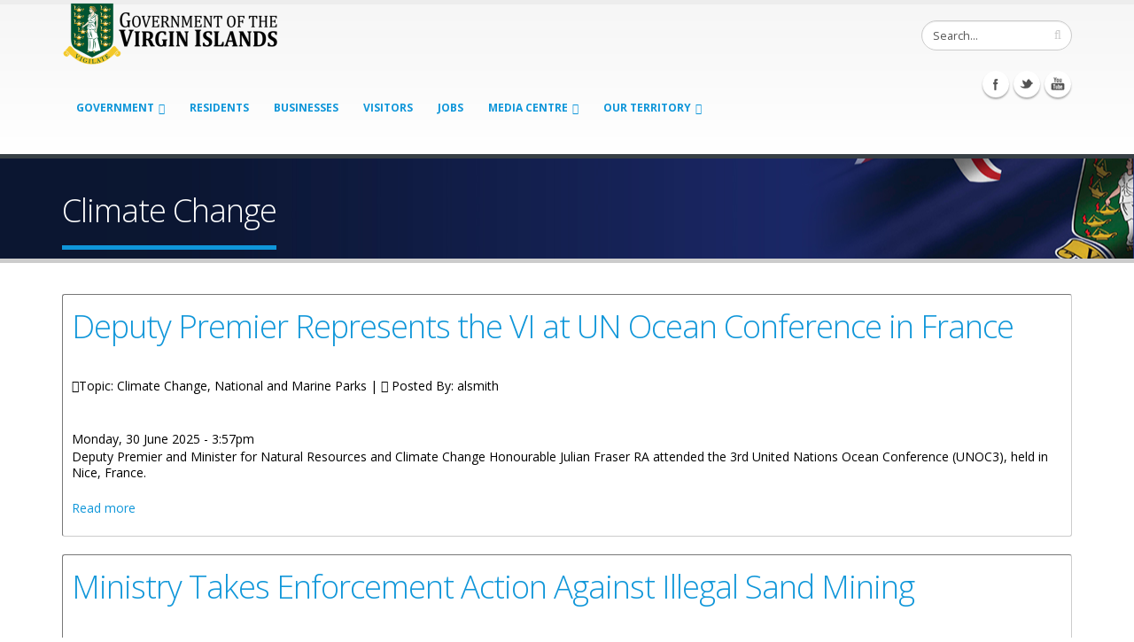

--- FILE ---
content_type: text/html; charset=utf-8
request_url: https://www.bvi.gov.vg/tags/climate-change
body_size: 62738
content:
<!DOCTYPE html>
<!--[if lt IE 7]> <html class="ie ie6" lang="en" dir="ltr"> <![endif]-->
<!--[if IE 7]>    <html class="ie ie7" lang="en" dir="ltr"> <![endif]-->
<!--[if IE 8]>    <html class="ie ie8" lang="en" dir="ltr"> <![endif]-->
<!--[if gt IE 8]> <!--> <html class="" lang="en" dir="ltr"> <!--<![endif]-->
<head>
<meta http-equiv="Content-Type" content="text/html; charset=utf-8" />
<link rel="alternate" type="application/rss+xml" title="RSS - Climate Change" href="https://bvi.gov.vg/taxonomy/term/347/feed" />
<meta about="/tags/climate-change" typeof="skos:Concept" property="rdfs:label skos:prefLabel" content="Climate Change" />
<link rel="shortcut icon" href="https://bvi.gov.vg/sites/default/files/favicon_1.ico" type="image/vnd.microsoft.icon" />
<meta name="viewport" content="width=device-width, initial-scale=1, maximum-scale=1" />
<title>Climate Change | Government of the Virgin Islands</title>
<!-- Call bootstrap.css before $scripts to resolve @import conflict with respond.js -->
<link rel="stylesheet" href="/sites/all/themes/Porto/vendor/bootstrap/css/bootstrap.css">
<style type="text/css" media="all">
@import url("https://bvi.gov.vg/modules/system/system.base.css?sgh21d");
@import url("https://bvi.gov.vg/modules/system/system.menus.css?sgh21d");
@import url("https://bvi.gov.vg/modules/system/system.messages.css?sgh21d");
@import url("https://bvi.gov.vg/modules/system/system.theme.css?sgh21d");
</style>
<style type="text/css" media="all">
@import url("https://bvi.gov.vg/sites/all/modules/jquery_update/replace/ui/themes/base/minified/jquery.ui.core.min.css?sgh21d");
@import url("https://bvi.gov.vg/sites/all/modules/jquery_update/replace/ui/themes/base/minified/jquery.ui.theme.min.css?sgh21d");
@import url("https://bvi.gov.vg/sites/all/modules/jquery_update/replace/ui/themes/base/minified/jquery.ui.button.min.css?sgh21d");
@import url("https://bvi.gov.vg/sites/all/modules/jquery_update/replace/ui/themes/base/minified/jquery.ui.resizable.min.css?sgh21d");
@import url("https://bvi.gov.vg/sites/all/modules/jquery_update/replace/ui/themes/base/minified/jquery.ui.dialog.min.css?sgh21d");
</style>
<style type="text/css" media="all">
@import url("https://bvi.gov.vg/sites/all/modules/calendar/css/calendar_multiday.css?sgh21d");
@import url("https://bvi.gov.vg/sites/all/modules/ckeditor_tabber-7.x-1.4/ckeditor_tabber/ckeditor_tabber.css?sgh21d");
@import url("https://bvi.gov.vg/modules/comment/comment.css?sgh21d");
@import url("https://bvi.gov.vg/sites/all/modules/date/date_api/date.css?sgh21d");
@import url("https://bvi.gov.vg/sites/all/modules/date/date_popup/themes/datepicker.1.7.css?sgh21d");
@import url("https://bvi.gov.vg/sites/all/modules/fences/field.css?sgh21d");
@import url("https://bvi.gov.vg/modules/node/node.css?sgh21d");
@import url("https://bvi.gov.vg/modules/search/search.css?sgh21d");
@import url("https://bvi.gov.vg/modules/user/user.css?sgh21d");
@import url("https://bvi.gov.vg/sites/all/modules/views_slideshow_xtra/views_slideshow_xtra_overlay/css/views_slideshow_xtra_overlay.css?sgh21d");
@import url("https://bvi.gov.vg/sites/all/modules/workflow/workflow_admin_ui/workflow_admin_ui.css?sgh21d");
@import url("https://bvi.gov.vg/sites/all/modules/youtube/css/youtube.css?sgh21d");
@import url("https://bvi.gov.vg/modules/forum/forum.css?sgh21d");
@import url("https://bvi.gov.vg/sites/all/modules/views/css/views.css?sgh21d");
@import url("https://bvi.gov.vg/sites/all/modules/flickr/flickr.css?sgh21d");
@import url("https://bvi.gov.vg/sites/all/modules/flickr/flickr_cc_icons_on_hover.css?sgh21d");
@import url("https://bvi.gov.vg/sites/all/modules/flickr/flickr_cc_icons.css?sgh21d");
@import url("https://bvi.gov.vg/sites/all/modules/flickr/style/css/flickrstyle.css?sgh21d");
@import url("https://bvi.gov.vg/sites/all/modules/flickr/style/css/flickrstyle_rounded.css?sgh21d");
@import url("https://bvi.gov.vg/sites/all/modules/flickr/style/css/flickrstyle_shadow.css?sgh21d");
@import url("https://bvi.gov.vg/sites/all/modules/flickr/style/css/flickrstyle_border.css?sgh21d");
@import url("https://bvi.gov.vg/sites/all/modules/flickr/style/css/flickrstyle_caption_shadow.css?sgh21d");
@import url("https://bvi.gov.vg/sites/all/modules/flickr/style/css/flickrstyle_nostyle.css?sgh21d");
@import url("https://bvi.gov.vg/sites/all/modules/flickr/style/css/flickrstyle_enlarge.css?sgh21d");
@import url("https://bvi.gov.vg/sites/all/modules/ckeditor/css/ckeditor.css?sgh21d");
</style>
<style type="text/css" media="all">
@import url("https://bvi.gov.vg/sites/all/modules/colorbox/styles/default/colorbox_style.css?sgh21d");
@import url("https://bvi.gov.vg/sites/all/modules/ctools/css/ctools.css?sgh21d");
@import url("https://bvi.gov.vg/sites/all/modules/event_calendar/event_popup/css/event_popup.css?sgh21d");
@import url("https://bvi.gov.vg/sites/all/libraries/jreject/css/jquery.reject.css?sgh21d");
@import url("https://bvi.gov.vg/sites/all/modules/lightbox2/css/lightbox.css?sgh21d");
@import url("https://bvi.gov.vg/sites/all/modules/panels/css/panels.css?sgh21d");
@import url("https://bvi.gov.vg/sites/all/modules/views_slideshow_xtra/views_slideshow_xtra.css?sgh21d");
@import url("https://bvi.gov.vg/modules/taxonomy/taxonomy.css?sgh21d");
@import url("https://bvi.gov.vg/sites/all/modules/hide_submit/css/hide_submit.css?sgh21d");
</style>
<style type="text/css" media="all">
@import url("https://bvi.gov.vg/sites/all/themes/Porto/vendor/owl-carousel/owl.carousel.css?sgh21d");
@import url("https://bvi.gov.vg/sites/all/themes/Porto/vendor/font-awesome/css/font-awesome.css?sgh21d");
@import url("https://bvi.gov.vg/sites/all/themes/Porto/vendor/owl-carousel/owl.theme.css?sgh21d");
@import url("https://bvi.gov.vg/sites/all/themes/Porto/vendor/prettyPhoto/css/prettyPhoto.css?sgh21d");
@import url("https://bvi.gov.vg/sites/all/themes/Porto/vendor/circle-flip-slideshow/css/component.css?sgh21d");
@import url("https://bvi.gov.vg/sites/all/themes/Porto/vendor/magnific-popup/magnific-popup.css?sgh21d");
@import url("https://bvi.gov.vg/sites/all/themes/Porto/vendor/mediaelement/mediaelementplayer.css?sgh21d");
@import url("https://bvi.gov.vg/sites/all/themes/Porto/vendor/isotope/jquery.isotope.css?sgh21d");
@import url("https://bvi.gov.vg/sites/all/themes/Porto/css/theme.css?sgh21d");
@import url("https://bvi.gov.vg/sites/all/themes/Porto/css/theme-elements.css?sgh21d");
@import url("https://bvi.gov.vg/sites/all/themes/Porto/css/theme-animate.css?sgh21d");
@import url("https://bvi.gov.vg/sites/all/themes/Porto/css/theme-blog.css?sgh21d");
@import url("https://bvi.gov.vg/sites/all/themes/Porto/css/theme-responsive.css?sgh21d");
@import url("https://bvi.gov.vg/sites/all/themes/Porto/css/drupal-styles.css?sgh21d");
@import url("https://bvi.gov.vg/sites/all/themes/Porto_sub/css/custom.css?sgh21d");
</style>
<link type="text/css" rel="stylesheet" href="https://bvi.gov.vg/sites/default/files/less/tYftPQ9TjFXOf3z9_7i2Up9HYhbF1GocjRFcoM0_2BY/sites/all/themes/Porto/css/less/skin.4CGowJmY3-WfTeRHbgX2iu0nMJXJz0kWpmm0_TjbLPQ.css?sgh21d" media="all" />
<script type="text/javascript" src="https://bvi.gov.vg/sites/default/files/js/js_TPRZmUmeC1mz3SQ7t4xnN3gdUVEXqJt0x0Q63NzH9Qs.js"></script>
<script type="text/javascript" src="https://bvi.gov.vg/sites/default/files/js/js_9k9l6haqJ3dZ6codRtL8eMyNhiLgYLyVEkAGirRC8ZQ.js"></script>
<script type="text/javascript" src="https://bvi.gov.vg/sites/default/files/js/js_lkEZztIjNAvj439Sqtb_Vge6GYOtGnRGGgO_mSVSgmQ.js"></script>
<script type="text/javascript" src="https://bvi.gov.vg/sites/default/files/js/js_JjWIEoLxBiQ3TJGR2svU34ODqBx8874AWmTEkJjQg3k.js"></script>
<script type="text/javascript">
<!--//--><![CDATA[//><!--
jQuery(document).ready(function($) { 
    $.expr[':'].regex = function(elem, index, match) {
            var matchParams = match[3].split(','),
            validLabels = /^(data|css):/,
            attr = {
                method: matchParams[0].match(validLabels) ? 
                matchParams[0].split(':')[0] : 'attr',
                property: matchParams.shift().replace(validLabels,'')
            },
            regexFlags = 'ig',
            regex = new RegExp(matchParams.join('').replace(/^\s+|\s+$/g,''), regexFlags);
            return regex.test(jQuery(elem)[attr.method](attr.property));
        }
    });
//--><!]]>
</script>
<script type="text/javascript" src="https://bvi.gov.vg/sites/default/files/js/js_tyia-mG7hUTQrKWBHWTQXBmdRRbbjTqFtDX7XGjVDwQ.js"></script>
<script type="text/javascript">
<!--//--><![CDATA[//><!--
    (function($) {
      Drupal.behaviors.jReject = {
        attach: function (context, settings) {
          $.reject({
          display: ["firefox", "safari", "opera", "chrome"],
            reject: {  
                msie5: true, msie6: true, msie7: true, firefox2: true, firefox3: true, firefox4: true, firefox5: true, firefox6: true, firefox7: true, safari1: true, safari2: true, safari3: true, opera1: true, opera2: true, opera3: true, opera4: true, opera5: true
            },
            imagePath: '/sites/all/libraries/jreject/images/',
            enable: true, header: "Did you know that your Internet Browser is out of date?", paragraph1: "Your browser is out of date, and may not be compatible with our website. A list of the most popular web browsers can be found below.", paragraph2: "Just click on the icons to get to the download page:", closeMessage: "By closing this window you acknowledge that your experience on this website may be degraded.", closeLink: "Close This Window", closeURL: "#", close: true, closeESC: true, closeCookie: false, overlayBgColor: "#000", overlayOpacity: 0.8, fadeInTime: "fast", fadeOutTime: "fast"
          }); 
          return false;  
        }
      }
    })(jQuery);
//--><!]]>
</script>
<script type="text/javascript" src="https://bvi.gov.vg/sites/default/files/js/js_PW30LIYxP5kMUECQVbvA3mgs9Kb5BxYd0dLmyfIdI64.js"></script>
<script type="text/javascript">
<!--//--><![CDATA[//><!--
(function(i,s,o,g,r,a,m){i["GoogleAnalyticsObject"]=r;i[r]=i[r]||function(){(i[r].q=i[r].q||[]).push(arguments)},i[r].l=1*new Date();a=s.createElement(o),m=s.getElementsByTagName(o)[0];a.async=1;a.src=g;m.parentNode.insertBefore(a,m)})(window,document,"script","https://www.google-analytics.com/analytics.js","ga");ga("create", "UA-45108635-1", {"cookieDomain":"auto"});ga("set", "anonymizeIp", true);ga("send", "pageview");
//--><!]]>
</script>
<script type="text/javascript" src="https://bvi.gov.vg/sites/default/files/js/js_0GcdFqxNcN7yrbYyTOC-EeZUXIAfC0gAf1trD3o9ghY.js"></script>
<script type="text/javascript" src="https://bvi.gov.vg/sites/default/files/js/js_5hbG5-_KRpJ3lE4dz0gMzE32MbPlZhjhJM94xpSSycE.js"></script>
<script type="text/javascript">
<!--//--><![CDATA[//><!--
jQuery.extend(Drupal.settings, {"basePath":"\/","pathPrefix":"","ajaxPageState":{"theme":"porto_sub","theme_token":"2reVi2j1d5HZJpMrbToYy8GwY3nbHOOdyGihnDXiK-U","js":{"sites\/all\/modules\/responsive_imagemaps\/responsive_imagemaps.js":1,"sites\/all\/modules\/jquery_update\/replace\/jquery\/1.7\/jquery.min.js":1,"misc\/jquery-extend-3.4.0.js":1,"misc\/jquery-html-prefilter-3.5.0-backport.js":1,"misc\/jquery.once.js":1,"misc\/drupal.js":1,"sites\/all\/modules\/jquery_update\/replace\/ui\/ui\/minified\/jquery.ui.core.min.js":1,"sites\/all\/modules\/jquery_update\/replace\/ui\/ui\/minified\/jquery.ui.widget.min.js":1,"sites\/all\/modules\/jquery_update\/replace\/ui\/ui\/minified\/jquery.ui.button.min.js":1,"sites\/all\/modules\/jquery_update\/replace\/ui\/ui\/minified\/jquery.ui.mouse.min.js":1,"sites\/all\/modules\/jquery_update\/replace\/ui\/ui\/minified\/jquery.ui.draggable.min.js":1,"sites\/all\/modules\/jquery_update\/replace\/ui\/ui\/minified\/jquery.ui.position.min.js":1,"sites\/all\/modules\/jquery_update\/replace\/ui\/ui\/minified\/jquery.ui.resizable.min.js":1,"sites\/all\/modules\/jquery_update\/replace\/ui\/ui\/minified\/jquery.ui.dialog.min.js":1,"sites\/all\/modules\/ckeditor_tabber-7.x-1.4\/ckeditor_tabber\/semantic-tabs.js":1,"sites\/all\/modules\/ga_push\/modules\/browser\/ga_push_browser.js":1,"sites\/all\/modules\/views_slideshow_xtra\/views_slideshow_xtra_overlay\/js\/views_slideshow_xtra_overlay.js":1,"sites\/all\/libraries\/colorbox\/jquery.colorbox-min.js":1,"sites\/all\/modules\/colorbox\/js\/colorbox.js":1,"sites\/all\/modules\/colorbox\/styles\/default\/colorbox_style.js":1,"sites\/all\/modules\/colorbox\/js\/colorbox_inline.js":1,"sites\/all\/modules\/event_calendar\/event_popup\/js\/event_popup.js":1,"sites\/all\/modules\/event_calendar\/event_popup\/js\/event_popup_validate.js":1,"0":1,"sites\/all\/libraries\/jreject\/js\/jquery.reject.js":1,"1":1,"sites\/all\/modules\/lightbox2\/js\/lightbox.js":1,"sites\/all\/libraries\/responsive-imagemaps\/jquery.rwdImageMaps.min.js":1,"sites\/all\/modules\/views_slideshow_xtra\/views_slideshow_xtra.js":1,"sites\/all\/modules\/flickr\/flickr_colorbox.js":1,"sites\/all\/modules\/google_analytics\/googleanalytics.js":1,"2":1,"sites\/all\/modules\/hide_submit\/js\/hide_submit.js":1,"sites\/all\/themes\/Porto\/vendor\/modernizr.js":1,"sites\/all\/themes\/Porto\/vendor\/bootstrap\/js\/bootstrap.js":1,"sites\/all\/themes\/Porto\/vendor\/jquery.easing.js":1,"sites\/all\/themes\/Porto\/vendor\/jquery.cookie.js":1,"sites\/all\/themes\/Porto\/vendor\/owl-carousel\/owl.carousel.js":1,"sites\/all\/themes\/Porto\/vendor\/circle-flip-slideshow\/js\/jquery.flipshow.js":1,"sites\/all\/themes\/Porto\/vendor\/isotope\/jquery.isotope.js":1,"sites\/all\/themes\/Porto\/vendor\/prettyPhoto\/js\/jquery.prettyPhoto.js":1,"sites\/all\/themes\/Porto\/vendor\/jflickrfeed\/jflickrfeed.js":1,"sites\/all\/themes\/Porto\/vendor\/jquery.mapmarker.js":1,"sites\/all\/themes\/Porto\/vendor\/jquery.stellar.js":1,"sites\/all\/themes\/Porto\/vendor\/jquery.gmap.js":1,"sites\/all\/themes\/Porto\/vendor\/jquery.knob.js":1,"sites\/all\/themes\/Porto\/vendor\/magnific-popup\/magnific-popup.js":1,"sites\/all\/themes\/Porto\/vendor\/mediaelement\/mediaelement-and-player.js":1,"sites\/all\/themes\/Porto\/vendor\/jquery.validate.js":1,"sites\/all\/themes\/Porto\/vendor\/jquery.appear.js":1,"sites\/all\/themes\/Porto\/js\/mobile-menu.js":1,"sites\/all\/themes\/Porto\/js\/theme.plugins.js":1,"sites\/all\/themes\/Porto\/js\/theme.js":1,"sites\/all\/themes\/Porto\/js\/views\/view.home.js":1},"css":{"modules\/system\/system.base.css":1,"modules\/system\/system.menus.css":1,"modules\/system\/system.messages.css":1,"modules\/system\/system.theme.css":1,"misc\/ui\/jquery.ui.core.css":1,"misc\/ui\/jquery.ui.theme.css":1,"misc\/ui\/jquery.ui.button.css":1,"misc\/ui\/jquery.ui.resizable.css":1,"misc\/ui\/jquery.ui.dialog.css":1,"sites\/all\/modules\/calendar\/css\/calendar_multiday.css":1,"sites\/all\/modules\/ckeditor_tabber-7.x-1.4\/ckeditor_tabber\/ckeditor_tabber.css":1,"modules\/comment\/comment.css":1,"sites\/all\/modules\/date\/date_api\/date.css":1,"sites\/all\/modules\/date\/date_popup\/themes\/datepicker.1.7.css":1,"modules\/field\/theme\/field.css":1,"modules\/node\/node.css":1,"modules\/search\/search.css":1,"modules\/user\/user.css":1,"sites\/all\/modules\/views_slideshow_xtra\/views_slideshow_xtra_overlay\/css\/views_slideshow_xtra_overlay.css":1,"sites\/all\/modules\/workflow\/workflow_admin_ui\/workflow_admin_ui.css":1,"sites\/all\/modules\/youtube\/css\/youtube.css":1,"modules\/forum\/forum.css":1,"sites\/all\/modules\/views\/css\/views.css":1,"sites\/all\/modules\/flickr\/flickr.css":1,"sites\/all\/modules\/flickr\/flickr_cc_icons_on_hover.css":1,"sites\/all\/modules\/flickr\/flickr_cc_icons.css":1,"sites\/all\/modules\/flickr\/style\/css\/flickrstyle.css":1,"sites\/all\/modules\/flickr\/style\/css\/flickrstyle_rounded.css":1,"sites\/all\/modules\/flickr\/style\/css\/flickrstyle_shadow.css":1,"sites\/all\/modules\/flickr\/style\/css\/flickrstyle_border.css":1,"sites\/all\/modules\/flickr\/style\/css\/flickrstyle_caption_shadow.css":1,"sites\/all\/modules\/flickr\/style\/css\/flickrstyle_nostyle.css":1,"sites\/all\/modules\/flickr\/style\/css\/flickrstyle_enlarge.css":1,"sites\/all\/modules\/ckeditor\/css\/ckeditor.css":1,"sites\/all\/modules\/colorbox\/styles\/default\/colorbox_style.css":1,"sites\/all\/modules\/ctools\/css\/ctools.css":1,"sites\/all\/modules\/event_calendar\/event_popup\/css\/event_popup.css":1,"sites\/all\/libraries\/jreject\/css\/jquery.reject.css":1,"sites\/all\/modules\/lightbox2\/css\/lightbox.css":1,"sites\/all\/modules\/panels\/css\/panels.css":1,"sites\/all\/modules\/views_slideshow_xtra\/views_slideshow_xtra.css":1,"modules\/taxonomy\/taxonomy.css":1,"sites\/all\/modules\/hide_submit\/css\/hide_submit.css":1,"sites\/all\/themes\/Porto\/vendor\/owl-carousel\/owl.carousel.css":1,"sites\/all\/themes\/Porto\/vendor\/font-awesome\/css\/font-awesome.css":1,"sites\/all\/themes\/Porto\/vendor\/owl-carousel\/owl.theme.css":1,"sites\/all\/themes\/Porto\/vendor\/prettyPhoto\/css\/prettyPhoto.css":1,"sites\/all\/themes\/Porto\/vendor\/circle-flip-slideshow\/css\/component.css":1,"sites\/all\/themes\/Porto\/vendor\/magnific-popup\/magnific-popup.css":1,"sites\/all\/themes\/Porto\/vendor\/mediaelement\/mediaelementplayer.css":1,"sites\/all\/themes\/Porto\/vendor\/isotope\/jquery.isotope.css":1,"sites\/all\/themes\/Porto\/css\/theme.css":1,"sites\/all\/themes\/Porto\/css\/theme-elements.css":1,"sites\/all\/themes\/Porto\/css\/theme-animate.css":1,"sites\/all\/themes\/Porto\/css\/theme-blog.css":1,"sites\/all\/themes\/Porto\/css\/theme-responsive.css":1,"sites\/all\/themes\/Porto\/css\/drupal-styles.css":1,"sites\/all\/themes\/Porto_sub\/css\/custom.css":1,"sites\/all\/themes\/Porto\/css\/less\/skin.less":1}},"colorbox":{"opacity":"0.85","current":"{current} of {total}","previous":"\u00ab Prev","next":"Next \u00bb","close":"Close","maxWidth":"98%","maxHeight":"98%","fixed":true,"mobiledetect":true,"mobiledevicewidth":"480px"},"event_popup":{"classes":"","defaults":"width:300;height:auto;position:[center,60]","selector":"content","content_type":"event_calendar","op":false},"ga_push_browser":[{"selector":".field-name-field-form a:link","push":["Service Downloads","Application Form Download","Downloading a Service Application Form","1"],"bind":"click"}],"lightbox2":{"rtl":0,"file_path":"\/(\\w\\w\/)public:\/","default_image":"\/sites\/all\/modules\/lightbox2\/images\/brokenimage.jpg","border_size":10,"font_color":"000","box_color":"fff","top_position":"","overlay_opacity":"0.8","overlay_color":"000","disable_close_click":true,"resize_sequence":0,"resize_speed":400,"fade_in_speed":400,"slide_down_speed":600,"use_alt_layout":false,"disable_resize":false,"disable_zoom":false,"force_show_nav":false,"show_caption":true,"loop_items":false,"node_link_text":"View Image Details","node_link_target":false,"image_count":"Image !current of !total","video_count":"Video !current of !total","page_count":"Page !current of !total","lite_press_x_close":"press \u003Ca href=\u0022#\u0022 onclick=\u0022hideLightbox(); return FALSE;\u0022\u003E\u003Ckbd\u003Ex\u003C\/kbd\u003E\u003C\/a\u003E to close","download_link_text":"","enable_login":false,"enable_contact":false,"keys_close":"c x 27","keys_previous":"p 37","keys_next":"n 39","keys_zoom":"z","keys_play_pause":"32","display_image_size":"original","image_node_sizes":"()","trigger_lightbox_classes":"","trigger_lightbox_group_classes":"","trigger_slideshow_classes":"","trigger_lightframe_classes":"","trigger_lightframe_group_classes":"","custom_class_handler":0,"custom_trigger_classes":"","disable_for_gallery_lists":true,"disable_for_acidfree_gallery_lists":true,"enable_acidfree_videos":true,"slideshow_interval":5000,"slideshow_automatic_start":true,"slideshow_automatic_exit":true,"show_play_pause":true,"pause_on_next_click":false,"pause_on_previous_click":true,"loop_slides":false,"iframe_width":600,"iframe_height":400,"iframe_border":1,"enable_video":false,"useragent":"Mozilla\/5.0 (Macintosh; Intel Mac OS X 10_15_7) AppleWebKit\/537.36 (KHTML, like Gecko) Chrome\/131.0.0.0 Safari\/537.36; ClaudeBot\/1.0; +claudebot@anthropic.com)"},"hide_submit":{"hide_submit_status":true,"hide_submit_method":"hide","hide_submit_css":"hide-submit-disable","hide_submit_abtext":"","hide_submit_atext":"","hide_submit_hide_css":"hide-submit-processing","hide_submit_hide_text":"Processing, Please wait...","hide_submit_indicator_style":"expand-left","hide_submit_spinner_color":"#000","hide_submit_spinner_lines":12,"hide_submit_hide_fx":1,"hide_submit_reset_time":10000},"inEffects":["bounceIn","bounceInDown","bounceInUp","bounceInLeft","bounceInRight","fadeIn","fadeInUp","fadeInDown","fadeInLeft","fadeInRight","fadeInUpBig","fadeInDownBig","fadeInLeftBig","fadeInRightBig","flipInX","flipInY","foolishIn","lightSpeedIn","puffIn","rollIn","rotateIn","rotateInDownLeft","rotateInDownRight","rotateInUpLeft","rotateInUpRight","twisterInDown","twisterInUp","swap","swashIn","tinRightIn","tinLeftIn","tinUpIn","tinDownIn","vanishIn"],"outEffects":["bombRightOut","bombLeftOut","bounceOut","bounceOutDown","bounceOutUp","bounceOutLeft","bounceOutRight","fadeOut","fadeOutUp","fadeOutDown","fadeOutLeft","fadeOutRight","fadeOutUpBig","fadeOutDownBig","fadeOutLeftBig","fadeOutRightBig","flipOutX","flipOutY","foolishOut","hinge","holeOut","lightSpeedOut","puffOut","rollOut","rotateOut","rotateOutDownLeft","rotateOutDownRight","rotateOutUpLeft","rotateOutUpRight","rotateDown","rotateUp","rotateLeft","rotateRight","swashOut","tinRightOut","tinLeftOut","tinUpOut","tinDownOut","vanishOut"],"ckeditor_tabber":{"elements":"dl.ckeditor-tabber"},"googleanalytics":{"trackOutbound":1,"trackMailto":1,"trackDownload":1,"trackDownloadExtensions":"7z|aac|arc|arj|asf|asx|avi|bin|csv|doc(x|m)?|dot(x|m)?|exe|flv|gif|gz|gzip|hqx|jar|jpe?g|js|mp(2|3|4|e?g)|mov(ie)?|msi|msp|pdf|phps|png|ppt(x|m)?|pot(x|m)?|pps(x|m)?|ppam|sld(x|m)?|thmx|qtm?|ra(m|r)?|sea|sit|tar|tgz|torrent|txt|wav|wma|wmv|wpd|xls(x|m|b)?|xlt(x|m)|xlam|xml|z|zip","trackColorbox":1},"urlIsAjaxTrusted":{"\/tags\/climate-change":true}});
//--><!]]>
</script>

<!-- IE Fix for HTML5 Tags -->
<!--[if lt IE 9]>
  <script src="http://html5shiv.googlecode.com/svn/trunk/html5.js"></script>
<![endif]-->

<!--[if IE]>
  <link rel="stylesheet" href="/sites/all/themes/Porto/css/ie.css">
<![endif]-->

<!--[if lte IE 8]>
  <script src="/sites/all/themes/Porto/vendor/respond.js"></script>
<![endif]-->

<!-- Web Fonts  -->
<link href="//fonts.googleapis.com/css?family=Open+Sans:300,400,600,700,800|Shadows+Into+Light" rel="stylesheet" type="text/css">

<script type="text/javascript">
  var big ='72%';
  var small='53%';
  var altopen='is open';
  var altclose='is closed';
  var bildauf='/templates/beez_20/images/plus.png';
  var bildzu='/templates/beez_20/images/minus.png';
  var rightopen='Open info';
  var rightclose='Close info';
  var fontSizeTitle='Font size';
  var bigger='Bigger';
  var reset='Reset';
  var smaller='Smaller';
  var biggerTitle='Increase size';
  var resetTitle='Revert styles to default';
  var smallerTitle='Decrease size';
</script>
  
</head>

<body class="html not-front not-logged-in no-sidebars page-taxonomy page-taxonomy-term page-taxonomy-term- page-taxonomy-term-347 ">

<div class="body">
  <header id="header">
    <div class="container">

      	      	        
            <h1 class="logo">
	      <a href="/" title="Home" rel="home" id="logo">
	        <img src="https://bvi.gov.vg/sites/default/files/govlogo3.png" alt="Home" height="72" data-sticky-height="44" />
	      </a>
      </h1>
	    	    
	          <div id="name-and-slogan" class="hidden">

                              <div id="site-name" class="hidden">
	            <a href="/" title="Home" rel="home"><span>Government of the Virgin Islands</span></a>
	          </div>
                  
                  <div id="site-slogan" class="hidden">
            The No 1 Source For Government Information, News, &amp; Services          </div>
        
      </div> <!-- /#name-and-slogan -->
	    	    
	    	    <div class="search">
	        
<form action="/tags/climate-change" method="post" id="search-block-form" accept-charset="UTF-8"><div>
<div class="input-group"> 
  <input title="Enter the terms you wish to search for." class="form-control search form-text" type="text" id="edit-search-block-form--2" name="search_block_form" value="Search..." size="40" maxlength="128" /><span class="input-group-btn"><button class="btn btn-default" type="submit"><i class="icon icon-search"></i></button></span><input type="hidden" name="form_build_id" value="form-UVQ9mVJhJ0Hsj5meTSArdhvIx8rhYAx1XC1fwzxtc5k" />
<input type="hidden" name="form_id" value="search_block_form" />
</div>
</div></form>	    </div>
	          
      <!-- /branding --> 
      <div id="header-top">
              </div>
      
	    <button class="btn btn-responsive-nav btn-inverse" data-toggle="collapse" data-target=".nav-main-collapse">
				<i class="icon icon-bars"></i>
			</button>
      
    </div>
    
    <div class="navbar-collapse nav-main-collapse collapse">
		  <div class="container">  
      
          <div class="region region-header-icons">
    <div id="block-block-22" class="block block-block">

    
  <div class="content">
    <div class="social-icons">
<ul class="social-icons">
	<li class="facebook"><a href="http://www.facebook.com/bvigovernment" target="_blank" title="Facebook">Facebook</a></li>
	<li class="twitter"><a href="http://www.twitter.com/bvigovernment" target="_blank" title="Twitter">Twitter</a></li>
	<li class="youtube"><a href="http://www.youtube.com/bvigovernment" target="_blank" title="youtube">Youtube</a></li>
</ul>
</div>


  </div>
</div>
  </div>
        
        <nav class="nav-main">
          <div class="region region-header-menu">
    <div id="block-md-megamenu-1" class="block block-md-megamenu">

    
  <div class="content">
    <ul class="nav nav-pills nav-main" id="mainMenu"></ul>  </div>
</div>
<div id="block-menu-menu-government-menu" class="block block-menu">

    
  <div class="content">
    <ul class="nav nav-pills nav-main" id="mainMenu"><li class="dropdown 2672"><a class="dropdown-toggle extra" href="#"></a><a href="/" title="" class="dropdown-toggle disabled">Government</a><ul class="dropdown-menu"><li><a href="/virgin-islands-constitution">The Virgin Islands Constitution</a></li><li class="dropdown-submenu"><a href="/executive-branch">Executive Branch</a><ul class="dropdown-menu"><li><a href="/history-cabinet">The History of the Cabinet</a></li></ul></li><li class="dropdown-submenu"><a href="/" title="">Legislative Branch</a><ul class="dropdown-menu"><li><a href="/house-assembly-history">House of Assembly History</a></li><li><a href="/qualifications-membership">Qualifications for Membership</a></li></ul></li><li class="dropdown-submenu"><a href="/judicial-branch">Judicial Branch</a><ul class="dropdown-menu"><li><a href="/court-appeal">Court of Appeal</a></li><li><a href="/judicial-committee-privy-council-jcpc">Judicial Committee of the Privy Council (JCPC)</a></li><li><a href="/supreme-court-high-court">Supreme Court (High Court)</a></li><li><a href="/magistrate-court">The Magistrate Court</a></li></ul></li><li><a href="/listing-of-ministries">Ministries</a></li><li><a href="/listing-of-departments" title="">Departments</a></li><li class="dropdown-submenu"><a href="/budget-estimate">Finance and Budget</a><ul class="dropdown-menu"><li><a href="/budget-estimate" title="">Budget Estimate</a></li><li><a href="/financial-management-system">Financial Management System</a></li><li><a href="/medium-term-fiscal-plan">Medium Term Fiscal Plan</a></li><li><a href="/fatca" title="FATCA">Foreign Account Tax Compliance Act</a></li><li><a href="https://bviita.vg/tax-information-exchange-agreements/" title="TIEA">Tax Information Exchange Agreements</a></li><li><a href="/tendernotices">Tender Notices</a></li></ul></li><li><a href="/statistics" title="">Statistics</a></li><li><a href="/elections">Elections</a></li><li><a href="/list-of-government-services">Public Servant Services</a></li><li><a href="/all-services-list1" title="All Services">All Services</a></li><li><a href="https://bvi.gov.vg/department-services/33" title="">Human Resources Department Service</a></li></ul></li><li><a href="/list-of-resident-services">Residents</a></li><li><a href="/list-of-business-services" title="">Businesses</a></li><li><a href="/list-of-visitor-services">Visitors</a></li><li><a href="/employment-opportunities">Jobs</a></li><li class="dropdown 2676"><a class="dropdown-toggle extra" href="#"></a><a href="/news" title="" class="dropdown-toggle disabled">Media Centre</a><ul class="dropdown-menu"><li><a href="/news" title="">All News</a></li><li><a href="/press-release">Press Releases</a></li><li><a href="/statements">Speeches &amp; Statements</a></li><li><a href="/bulletins" title="">Bulletins</a></li><li><a href="/photo-and-caption">Photo and Captions</a></li><li><a href="/international-media-enquiries">International Media Enquiries</a></li><li><a href="/videos" title="">Videos</a></li><li><a href="/posters" title="">Posters</a></li></ul></li><li class="dropdown 3946"><a class="dropdown-toggle extra" href="#"></a><a href="/content/about-territory" class="dropdown-toggle disabled">Our Territory</a><ul class="dropdown-menu"><li><a href="/national-symbols">National Symbols</a></li><li><a href="/content/our-economy">Our Economy</a></li><li><a href="/content/our-culture">Our Cultural Events</a></li><li><a href="/content/our-sports">Our Sports</a></li><li><a href="/content/our-history">Our History</a></li><li><a href="/content/our-islands-0">Our Islands</a></li><li><a href="/content/geography">Geography &amp; Climate</a></li><li><a href="/politics">Politics</a></li></ul></li></ul>  </div>
</div>
<div id="block-menu-menu-records-management" class="block block-menu">

    
  <div class="content">
    <ul class="nav nav-pills nav-main" id="mainMenu"></ul>  </div>
</div>
  </div>
        </nav>
        
		  </div> 
    </div>  
    
	</header>
	<!-- end header --> 
	
	<div role="main" class="main">
	
	  	  <section class="page-top breadcrumb-wrap">
		  <div class="container">
		    				<div class="row">
					<div class="col-md-12">
						<h2>Climate Change</h2>
					</div>
				</div>
			</div>
		</section>
	  	  
	  	  <div id="content" class="content full">
	    <div class="container">
	      <div class="row">
	      			    			
					<div class="col-md-12">
					  
			     				      			      		
					    <div class="region region-content">
    <div id="block-system-main" class="block block-system">

    
  <div class="content">
    <div class="term-listing-heading"><div id="taxonomy-term-347" class="taxonomy-term vocabulary-tags">

  
  <div class="content">
      </div>

</div>
</div><div id="node-24261" class="node node-article node-teaser clearfix" about="/media-centre/deputy-premier-represents-vi-un-ocean-conference-france" typeof="sioc:Item foaf:Document">

  
        <h2><a href="/media-centre/deputy-premier-represents-vi-un-ocean-conference-france">Deputy Premier Represents the VI at UN Ocean Conference in France</a></h2>
    <span property="dc:title" content="Deputy Premier Represents the VI at UN Ocean Conference in France" class="rdf-meta element-hidden"></span>
      
            
     <h5 style="color:#999; font-size:16pt;"></h5>
	       
      <div class="post-meta">
        <span class="post-meta-tag">
     		  <i class="icon icon-tag"></i>Topic: Climate Change, National and Marine Parks | <i class="icon icon-user"></i> Posted By:  <span rel="sioc:has_creator"><span class="username" xml:lang="" about="/users/alsmith" typeof="sioc:UserAccount" property="foaf:name" datatype="" rel="author">alsmith</span></span>              <p>&nbsp;</p>
       </span> 
    </div>

  <div class="content">
    
  <div class="field field-name-field-date-of-news-item field-type-datetime field-label-hidden">
    <span class="date-display-single" property="dc:date" datatype="xsd:dateTime" content="2025-06-30T15:57:00-04:00">Monday, 30 June 2025 - 3:57pm</span>  </div>
<div class="field field-name-body field-type-text-with-summary field-label-hidden"><div class="field-items"><div class="field-item even" property="content:encoded"> <p>Deputy Premier and Minister for Natural Resources and Climate Change Honourable Julian Fraser RA attended the 3rd United Nations Ocean Conference (UNOC3), held in Nice, France.</p>
 </div></div></div>    
  </div>
   
  <ul class="links inline"><li class="node-readmore first last"><a href="/media-centre/deputy-premier-represents-vi-un-ocean-conference-france" rel="tag" title="Deputy Premier Represents the VI at UN Ocean Conference in France">Read more<span class="element-invisible"> about Deputy Premier Represents the VI at UN Ocean Conference in France</span></a></li>
</ul>
  
</div>





<!--
       <div class="post-meta">
				<span class="post-meta-user"><i class="icon icon-user"></i>   </span>
                
				                  <span class="post-meta-tag"><i class="icon icon-tag"></i>  </span> 
				                
                  
				 
                
                                  
				  <span class="post-meta-tag"><i class="icon icon-tags"></i></span>
                  
                  
				 
			</div>--><div id="node-24222" class="node node-article node-teaser clearfix" about="/media-centre/ministry-takes-enforcement-action-against-illegal-sand-mining" typeof="sioc:Item foaf:Document">

  
        <h2><a href="/media-centre/ministry-takes-enforcement-action-against-illegal-sand-mining">Ministry Takes Enforcement Action Against Illegal Sand Mining </a></h2>
    <span property="dc:title" content="Ministry Takes Enforcement Action Against Illegal Sand Mining " class="rdf-meta element-hidden"></span>
      
            
     <h5 style="color:#999; font-size:16pt;"></h5>
	       
      <div class="post-meta">
        <span class="post-meta-tag">
     		  <i class="icon icon-tag"></i>Topic: Climate Change | <i class="icon icon-user"></i> Posted By:  <span rel="sioc:has_creator"><span class="username" xml:lang="" about="/users/alsmith" typeof="sioc:UserAccount" property="foaf:name" datatype="" rel="author">alsmith</span></span>              <p>&nbsp;</p>
       </span> 
    </div>

  <div class="content">
    
  <div class="field field-name-field-date-of-news-item field-type-datetime field-label-hidden">
    <span class="date-display-single" property="dc:date" datatype="xsd:dateTime" content="2025-06-23T16:17:00-04:00">Monday, 23 June 2025 - 4:17pm</span>  </div>
<div class="field field-name-body field-type-text-with-summary field-label-hidden"><div class="field-items"><div class="field-item even" property="content:encoded"> <p>Deputy Premier, and Minister for Environment, Natural Resources and Climate Change, Honourable Julian Fraser RA, is reminding the public of the importance of preserving the Territory&rsquo;s environment, in light of reports of an upsurge in sand mining activities.</p>
 </div></div></div>    
  </div>
   
  <ul class="links inline"><li class="node-readmore first last"><a href="/media-centre/ministry-takes-enforcement-action-against-illegal-sand-mining" rel="tag" title="Ministry Takes Enforcement Action Against Illegal Sand Mining ">Read more<span class="element-invisible"> about Ministry Takes Enforcement Action Against Illegal Sand Mining </span></a></li>
</ul>
  
</div>





<!--
       <div class="post-meta">
				<span class="post-meta-user"><i class="icon icon-user"></i>   </span>
                
				                  <span class="post-meta-tag"><i class="icon icon-tag"></i>  </span> 
				                
                  
				 
                
                                  
				  <span class="post-meta-tag"><i class="icon icon-tags"></i></span>
                  
                  
				 
			</div>--><div id="node-24195" class="node node-article node-teaser clearfix" about="/media-centre/honourable-julian-fraser-ra-acting-premier" typeof="sioc:Item foaf:Document">

  
        <h2><a href="/media-centre/honourable-julian-fraser-ra-acting-premier">Honourable Julian Fraser RA is Acting Premier</a></h2>
    <span property="dc:title" content="Honourable Julian Fraser RA is Acting Premier" class="rdf-meta element-hidden"></span>
      
            
     <h5 style="color:#999; font-size:16pt;"></h5>
	       
      <div class="post-meta">
        <span class="post-meta-tag">
     		  <i class="icon icon-tag"></i>Topic: Climate Change, Organization of the Eastern Caribbean States (OECS) | <i class="icon icon-user"></i> Posted By:  <span rel="sioc:has_creator"><span class="username" xml:lang="" about="/users/alsmith" typeof="sioc:UserAccount" property="foaf:name" datatype="" rel="author">alsmith</span></span>              <p>&nbsp;</p>
       </span> 
    </div>

  <div class="content">
    
  <div class="field field-name-field-date-of-news-item field-type-datetime field-label-hidden">
    <span class="date-display-single" property="dc:date" datatype="xsd:dateTime" content="2025-06-18T08:57:00-04:00">Wednesday, 18 June 2025 - 8:57am</span>  </div>
<div class="field field-name-body field-type-text-with-summary field-label-hidden"><div class="field-items"><div class="field-item even" property="content:encoded"> <p>Deputy Premier and Minister for Environment, Natural Resources and Climate Change, Honourable Julian Fraser RA, has been appointed Acting Premier of the Virgin Islands until Friday, June 20.</p>
 </div></div></div>    
  </div>
   
  <ul class="links inline"><li class="node-readmore first last"><a href="/media-centre/honourable-julian-fraser-ra-acting-premier" rel="tag" title="Honourable Julian Fraser RA is Acting Premier">Read more<span class="element-invisible"> about Honourable Julian Fraser RA is Acting Premier</span></a></li>
</ul>
  
</div>





<!--
       <div class="post-meta">
				<span class="post-meta-user"><i class="icon icon-user"></i>   </span>
                
				                  <span class="post-meta-tag"><i class="icon icon-tag"></i>  </span> 
				                
                  
				 
                
                                  
				  <span class="post-meta-tag"><i class="icon icon-tags"></i></span>
                  
                  
				 
			</div>--><div id="node-23974" class="node node-article node-teaser clearfix" about="/media-centre/climate-change-trust-fund-board-seeks-members" typeof="sioc:Item foaf:Document">

  
        <h2><a href="/media-centre/climate-change-trust-fund-board-seeks-members">Climate Change Trust Fund Board Seeks Members</a></h2>
    <span property="dc:title" content="Climate Change Trust Fund Board Seeks Members" class="rdf-meta element-hidden"></span>
      
            
     <h5 style="color:#999; font-size:16pt;"></h5>
	       
      <div class="post-meta">
        <span class="post-meta-tag">
     		  <i class="icon icon-tag"></i>Topic: Climate Change | <i class="icon icon-user"></i> Posted By:  <span rel="sioc:has_creator"><span class="username" xml:lang="" about="/users/alsmith" typeof="sioc:UserAccount" property="foaf:name" datatype="" rel="author">alsmith</span></span>              <p>&nbsp;</p>
       </span> 
    </div>

  <div class="content">
    
  <div class="field field-name-field-date-of-news-item field-type-datetime field-label-hidden">
    <span class="date-display-single" property="dc:date" datatype="xsd:dateTime" content="2025-05-09T09:07:00-04:00">Friday, 9 May 2025 - 9:07am</span>  </div>
<div class="field field-name-body field-type-text-with-summary field-label-hidden"><div class="field-items"><div class="field-item even" property="content:encoded"> <p><strong>The&nbsp;</strong>Ministry of Environment, Natural Resources and Climate Change is inviting written applications and nominations for two (2) vacant positions on The Virgin Islands Climate Change Trust Fund Board of Trustees:</p>
 </div></div></div>    
  </div>
   
  <ul class="links inline"><li class="node-readmore first last"><a href="/media-centre/climate-change-trust-fund-board-seeks-members" rel="tag" title="Climate Change Trust Fund Board Seeks Members">Read more<span class="element-invisible"> about Climate Change Trust Fund Board Seeks Members</span></a></li>
</ul>
  
</div>





<!--
       <div class="post-meta">
				<span class="post-meta-user"><i class="icon icon-user"></i>   </span>
                
				                  <span class="post-meta-tag"><i class="icon icon-tag"></i>  </span> 
				                
                  
				 
                
                                  
				  <span class="post-meta-tag"><i class="icon icon-tags"></i></span>
                  
                  
				 
			</div>--><div id="node-23929" class="node node-article node-teaser clearfix" about="/media-centre/deputy-premier-attends-oecs-meeting-environmental-sustainability" typeof="sioc:Item foaf:Document">

  
        <h2><a href="/media-centre/deputy-premier-attends-oecs-meeting-environmental-sustainability">Deputy Premier attends OECS Meeting on Environmental Sustainability </a></h2>
    <span property="dc:title" content="Deputy Premier attends OECS Meeting on Environmental Sustainability " class="rdf-meta element-hidden"></span>
      
            
     <h5 style="color:#999; font-size:16pt;"></h5>
	       
      <div class="post-meta">
        <span class="post-meta-tag">
     		  <i class="icon icon-tag"></i>Topic: Climate Change, Environment, Organization of the Eastern Caribbean States (OECS) | <i class="icon icon-user"></i> Posted By:  <span rel="sioc:has_creator"><span class="username" xml:lang="" about="/users/alsmith" typeof="sioc:UserAccount" property="foaf:name" datatype="" rel="author">alsmith</span></span>              <p>&nbsp;</p>
       </span> 
    </div>

  <div class="content">
    
  <div class="field field-name-field-date-of-news-item field-type-datetime field-label-hidden">
    <span class="date-display-single" property="dc:date" datatype="xsd:dateTime" content="2025-05-02T08:51:00-04:00">Friday, 2 May 2025 - 8:51am</span>  </div>
<div class="field field-name-body field-type-text-with-summary field-label-hidden"><div class="field-items"><div class="field-item even" property="content:encoded"> <p>Deputy Premier and Minister for Environment, Natural Resources and Climate Change Honourable Julian Fraser attended the 12<sup>th</sup>&nbsp;annual meeting of the Organisation of Eastern Caribbean States (OECS) Council of Ministers: Environmental Sustainability (COM:ES 12) Antigua and Barbuda held on April 29.</p>
 </div></div></div>    
  </div>
   
  <ul class="links inline"><li class="node-readmore first last"><a href="/media-centre/deputy-premier-attends-oecs-meeting-environmental-sustainability" rel="tag" title="Deputy Premier attends OECS Meeting on Environmental Sustainability ">Read more<span class="element-invisible"> about Deputy Premier attends OECS Meeting on Environmental Sustainability </span></a></li>
</ul>
  
</div>





<!--
       <div class="post-meta">
				<span class="post-meta-user"><i class="icon icon-user"></i>   </span>
                
				                  <span class="post-meta-tag"><i class="icon icon-tag"></i>  </span> 
				                
                  
				 
                
                                  
				  <span class="post-meta-tag"><i class="icon icon-tags"></i></span>
                  
                  
				 
			</div>--><div id="node-23577" class="node node-article node-teaser clearfix" about="/media-centre/remarks-permanent-secretary-ministry-environment-natural-resources-and-climate-change" typeof="sioc:Item foaf:Document">

  
        <h2><a href="/media-centre/remarks-permanent-secretary-ministry-environment-natural-resources-and-climate-change">Remarks by Permanent Secretary  in the Ministry of Environment,  Natural Resources and Climate Change Dr. Ronald Smith-Berkeley On the occasion of the   the launch of the Virgin Islands  National Biodiversity Strategy and Action Plan (NBSAP)</a></h2>
    <span property="dc:title" content="Remarks by Permanent Secretary  in the Ministry of Environment,  Natural Resources and Climate Change Dr. Ronald Smith-Berkeley On the occasion of the   the launch of the Virgin Islands  National Biodiversity Strategy and Action Plan (NBSAP)" class="rdf-meta element-hidden"></span>
      
            
     <h5 style="color:#999; font-size:16pt;"></h5>
	       
      <div class="post-meta">
        <span class="post-meta-tag">
     		  <i class="icon icon-tag"></i>Topic: Climate Change, Environment | <i class="icon icon-user"></i> Posted By:  <span rel="sioc:has_creator"><span class="username" xml:lang="" about="/users/alsmith" typeof="sioc:UserAccount" property="foaf:name" datatype="" rel="author">alsmith</span></span>              <p>&nbsp;</p>
       </span> 
    </div>

  <div class="content">
    
  <div class="field field-name-field-date-of-news-item field-type-datetime field-label-hidden">
    <span class="date-display-single" property="dc:date" datatype="xsd:dateTime" content="2025-02-13T08:53:00-04:00">Thursday, 13 February 2025 - 8:53am</span>  </div>
<div class="field field-name-body field-type-text-with-summary field-label-hidden"><div class="field-items"><div class="field-item even" property="content:encoded"> <p>It is a privilege to stand before you today as we embark on a journey that is fundamental to the future of our beloved Virgin Islands the development of our first-ever National Biodiversity Strategy and Action Plan (NBSAP).</p>
 </div></div></div>    
  </div>
   
  <ul class="links inline"><li class="node-readmore first last"><a href="/media-centre/remarks-permanent-secretary-ministry-environment-natural-resources-and-climate-change" rel="tag" title="Remarks by Permanent Secretary  in the Ministry of Environment,  Natural Resources and Climate Change Dr. Ronald Smith-Berkeley On the occasion of the   the launch of the Virgin Islands  National Biodiversity Strategy and Action Plan (NBSAP)">Read more<span class="element-invisible"> about Remarks by Permanent Secretary  in the Ministry of Environment,  Natural Resources and Climate Change Dr. Ronald Smith-Berkeley On the occasion of the   the launch of the Virgin Islands  National Biodiversity Strategy and Action Plan (NBSAP)</span></a></li>
</ul>
  
</div>





<!--
       <div class="post-meta">
				<span class="post-meta-user"><i class="icon icon-user"></i>   </span>
                
				                  <span class="post-meta-tag"><i class="icon icon-tag"></i>  </span> 
				                
                  
				 
                
                                  
				  <span class="post-meta-tag"><i class="icon icon-tags"></i></span>
                  
                  
				 
			</div>--><div id="node-23411" class="node node-article node-teaser clearfix" about="/media-centre/vi-government-legislative-agenda-focus-environment" typeof="sioc:Item foaf:Document">

  
        <h2><a href="/media-centre/vi-government-legislative-agenda-focus-environment">VI Government Legislative Agenda To Focus On The Environment</a></h2>
    <span property="dc:title" content="VI Government Legislative Agenda To Focus On The Environment" class="rdf-meta element-hidden"></span>
      
            
     <h5 style="color:#999; font-size:16pt;"></h5>
	       
      <div class="post-meta">
        <span class="post-meta-tag">
     		  <i class="icon icon-tag"></i>Topic: Climate Change, Environment | <i class="icon icon-user"></i> Posted By:  <span rel="sioc:has_creator"><span class="username" xml:lang="" about="/users/alsmith" typeof="sioc:UserAccount" property="foaf:name" datatype="" rel="author">alsmith</span></span>              <p>&nbsp;</p>
       </span> 
    </div>

  <div class="content">
    
  <div class="field field-name-field-date-of-news-item field-type-datetime field-label-hidden">
    <span class="date-display-single" property="dc:date" datatype="xsd:dateTime" content="2025-01-10T12:35:00-04:00">Friday, 10 January 2025 - 12:35pm</span>  </div>
<div class="field field-name-body field-type-text-with-summary field-label-hidden"><div class="field-items"><div class="field-item even" property="content:encoded"> <p>His Excellency the Governor Mr. Daniel Pruce has said that the Government of the Virgin Islands has a robust legislative agenda which reflects its unwavering dedication to its constitutional responsibilities.</p>
 </div></div></div>    
  </div>
   
  <ul class="links inline"><li class="node-readmore first last"><a href="/media-centre/vi-government-legislative-agenda-focus-environment" rel="tag" title="VI Government Legislative Agenda To Focus On The Environment">Read more<span class="element-invisible"> about VI Government Legislative Agenda To Focus On The Environment</span></a></li>
</ul>
  
</div>





<!--
       <div class="post-meta">
				<span class="post-meta-user"><i class="icon icon-user"></i>   </span>
                
				                  <span class="post-meta-tag"><i class="icon icon-tag"></i>  </span> 
				                
                  
				 
                
                                  
				  <span class="post-meta-tag"><i class="icon icon-tags"></i></span>
                  
                  
				 
			</div>--><div id="node-23351" class="node node-article node-teaser clearfix" about="/media-centre/works-officially-started-beef-island-beach-management-project" typeof="sioc:Item foaf:Document">

  
        <h2><a href="/media-centre/works-officially-started-beef-island-beach-management-project">Works Officially Started On Beef Island Beach Management Project</a></h2>
    <span property="dc:title" content="Works Officially Started On Beef Island Beach Management Project" class="rdf-meta element-hidden"></span>
      
            
     <h5 style="color:#999; font-size:16pt;"></h5>
	       
      <div class="post-meta">
        <span class="post-meta-tag">
     		  <i class="icon icon-tag"></i>Topic: Climate Change | <i class="icon icon-user"></i> Posted By:  <span rel="sioc:has_creator"><span class="username" xml:lang="" about="/users/aherman" typeof="sioc:UserAccount" property="foaf:name" datatype="" rel="author">aHerman</span></span>              <p>&nbsp;</p>
       </span> 
    </div>

  <div class="content">
    
  <div class="field field-name-field-date-of-news-item field-type-datetime field-label-hidden">
    <span class="date-display-single" property="dc:date" datatype="xsd:dateTime" content="2024-12-11T11:01:00-04:00">Wednesday, 11 December 2024 - 11:01am</span>  </div>
<div class="field field-name-body field-type-text-with-summary field-label-hidden"><div class="field-items"><div class="field-item even" property="content:encoded"> <p>The Government of the Virgin Islands has officially started construction works on development of a Vending Zone as part of the Long Bay, Beef Island Beach Management Project, which also entails environmental restoration initiatives, establishment of a public picnic area and creation of structured parking areas to protect the beach dune.</p>
 </div></div></div>    
  </div>
   
  <ul class="links inline"><li class="node-readmore first last"><a href="/media-centre/works-officially-started-beef-island-beach-management-project" rel="tag" title="Works Officially Started On Beef Island Beach Management Project">Read more<span class="element-invisible"> about Works Officially Started On Beef Island Beach Management Project</span></a></li>
</ul>
  
</div>





<!--
       <div class="post-meta">
				<span class="post-meta-user"><i class="icon icon-user"></i>   </span>
                
				                  <span class="post-meta-tag"><i class="icon icon-tag"></i>  </span> 
				                
                  
				 
                
                                  
				  <span class="post-meta-tag"><i class="icon icon-tags"></i></span>
                  
                  
				 
			</div>--><div id="node-23214" class="node node-article node-teaser clearfix" about="/media-centre/vi-government-continues-seek-proposals-cleaning-services" typeof="sioc:Item foaf:Document">

  
        <h2><a href="/media-centre/vi-government-continues-seek-proposals-cleaning-services">VI Government Continues To Seek Proposals For Cleaning Services</a></h2>
    <span property="dc:title" content="VI Government Continues To Seek Proposals For Cleaning Services" class="rdf-meta element-hidden"></span>
      
            
     <h5 style="color:#999; font-size:16pt;"></h5>
	       
      <div class="post-meta">
        <span class="post-meta-tag">
     		  <i class="icon icon-tag"></i>Topic: Climate Change | <i class="icon icon-user"></i> Posted By:  <span rel="sioc:has_creator"><span class="username" xml:lang="" about="/users/alsmith" typeof="sioc:UserAccount" property="foaf:name" datatype="" rel="author">alsmith</span></span>              <p>&nbsp;</p>
       </span> 
    </div>

  <div class="content">
    
  <div class="field field-name-field-date-of-news-item field-type-datetime field-label-hidden">
    <span class="date-display-single" property="dc:date" datatype="xsd:dateTime" content="2024-11-08T08:54:00-04:00">Friday, 8 November 2024 - 8:54am</span>  </div>
<div class="field field-name-body field-type-text-with-summary field-label-hidden"><div class="field-items"><div class="field-item even" property="content:encoded"> <p>The Government of the Virgin Islands is accepting bids for a contract to provide cleaning services at the restroom facility located at Brewers Bay, Tortola.</p>
 </div></div></div>    
  </div>
   
  <ul class="links inline"><li class="node-readmore first last"><a href="/media-centre/vi-government-continues-seek-proposals-cleaning-services" rel="tag" title="VI Government Continues To Seek Proposals For Cleaning Services">Read more<span class="element-invisible"> about VI Government Continues To Seek Proposals For Cleaning Services</span></a></li>
</ul>
  
</div>





<!--
       <div class="post-meta">
				<span class="post-meta-user"><i class="icon icon-user"></i>   </span>
                
				                  <span class="post-meta-tag"><i class="icon icon-tag"></i>  </span> 
				                
                  
				 
                
                                  
				  <span class="post-meta-tag"><i class="icon icon-tags"></i></span>
                  
                  
				 
			</div>--><div id="node-23159" class="node node-article node-teaser clearfix" about="/media-centre/vi-government-seeks-proposals-cleaning-services" typeof="sioc:Item foaf:Document">

  
        <h2><a href="/media-centre/vi-government-seeks-proposals-cleaning-services">VI Government Seeks Proposals For Cleaning Services</a></h2>
    <span property="dc:title" content="VI Government Seeks Proposals For Cleaning Services" class="rdf-meta element-hidden"></span>
      
            
     <h5 style="color:#999; font-size:16pt;"></h5>
	       
      <div class="post-meta">
        <span class="post-meta-tag">
     		  <i class="icon icon-tag"></i>Topic: Climate Change | <i class="icon icon-user"></i> Posted By:  <span rel="sioc:has_creator"><span class="username" xml:lang="" about="/users/alsmith" typeof="sioc:UserAccount" property="foaf:name" datatype="" rel="author">alsmith</span></span>              <p>&nbsp;</p>
       </span> 
    </div>

  <div class="content">
    
  <div class="field field-name-field-date-of-news-item field-type-datetime field-label-hidden">
    <span class="date-display-single" property="dc:date" datatype="xsd:dateTime" content="2024-10-24T15:21:00-04:00">Thursday, 24 October 2024 - 3:21pm</span>  </div>
<div class="field field-name-body field-type-text-with-summary field-label-hidden"><div class="field-items"><div class="field-item even" property="content:encoded"> <p>The Government of the Virgin Islands is accepting bids for a contract to provide cleaning services at the restroom facility located at Brewers Bay, Tortola.</p>
 </div></div></div>    
  </div>
   
  <ul class="links inline"><li class="node-readmore first last"><a href="/media-centre/vi-government-seeks-proposals-cleaning-services" rel="tag" title="VI Government Seeks Proposals For Cleaning Services">Read more<span class="element-invisible"> about VI Government Seeks Proposals For Cleaning Services</span></a></li>
</ul>
  
</div>





<!--
       <div class="post-meta">
				<span class="post-meta-user"><i class="icon icon-user"></i>   </span>
                
				                  <span class="post-meta-tag"><i class="icon icon-tag"></i>  </span> 
				                
                  
				 
                
                                  
				  <span class="post-meta-tag"><i class="icon icon-tags"></i></span>
                  
                  
				 
			</div>--><h2 class="element-invisible">Pages</h2><ul class="pagination pagination-lg pull-right"><li class="active"><a href="#">1</a></li>
<li class="pager-item"><a title="Go to page 2" href="/tags/climate-change?page=1">2</a></li>
<li class="pager-item"><a title="Go to page 3" href="/tags/climate-change?page=2">3</a></li>
<li class="pager-item"><a title="Go to page 4" href="/tags/climate-change?page=3">4</a></li>
<li class="pager-item"><a title="Go to page 5" href="/tags/climate-change?page=4">5</a></li>
<li class="pager-item"><a title="Go to page 6" href="/tags/climate-change?page=5">6</a></li>
<li class="pager-item"><a title="Go to page 7" href="/tags/climate-change?page=6">7</a></li>
<li class="pager-item"><a title="Go to page 8" href="/tags/climate-change?page=7">8</a></li>
<li class="pager-item"><a title="Go to page 9" href="/tags/climate-change?page=8">9</a></li>
<li class="pager-ellipsis">…</li>
<li class="pager-next"><a title="Go to next page" href="/tags/climate-change?page=1">next ›</a></li>
<li class="pager-last"><a title="Go to last page" href="/tags/climate-change?page=11">last »</a></li>
</ul>  </div>
</div>
  </div>
			      
					</div>
			  
				  			    
			  </div>
	    </div>  
	  </div>  
	  
	</div>

    
  <footer id="footer">
    	  <div class="container main-footer">
	    <div class="row">
	    
	      				<div class="footer-ribbon">
					<span><em class="placeholder">Contact Us</em></span>
				</div>
	      			  
			  		    <div class="col-md-3">
				    <div class="region region-footer-1">
      <div class="region region-footer-1">
      <div class="region region-footer-1">
    <div id="block-block-10" class="block block-block">

    <h2>Subscribe to Government News</h2>
  
  <div class="content">
    <!--
<form action="" id="newsletterForm" method="POST" novalidate="novalidate" style="color:white;">
<div class="input-group" style="color:white;"><input class="form-control" id="newsletterEmail" name="newsletterEmail" placeholder="Email Address" type="text" /> <span class="input-group-btn"><button class="btn btn-default" type="submit">Go!</button></span></div>
</form> -->
<p style="color:white;">Keep up with our latest Government News. <a href="/content/subscribe-government-news" rel="lightframe[width:200px; height:800px; ]"><strong> Click here to Subscribe.</strong></a></p>

<p><a href="http://report.iwf.org.uk/bvi"><img alt="" src="/sites/default/files/web_banner_-_child_pornography.png" style="width: 130px; height: 108px;" /></a><a href="http://report.iwf.org.uk/bvi"><img alt="" src="/sites/default/files/web_banner_-_child_sexual_abuse.png" style="width: 130px; height: 108px;" /></a></p>
  </div>
</div>
  </div>
  </div>
  </div>
		    </div>
		    		    
		    		    
		    		    <div class="col-md-4">
				    <div class="region region-footer-3">
      <div class="region region-footer-3">
    <div id="block-block-12" class="block block-block">

    <h2>Contact Us</h2>
  
  <div class="content">
    <ul class="contact">
	<li>
	<p><strong>Address:</strong> 33 Admin Drive, Wickhams Cay 1, Road Town, Tortola, Virgin Islands (British)</p>
	</li>
	<li>
	<p><strong>Phone:</strong>&nbsp;1(284) 468-3701</p>
	</li>
	<li>
	<p><strong>WhatsApp:</strong>&nbsp;1(284) 468-9760</p>
	</li>
	<li>
	<p><strong>Email:</strong>&nbsp;<a href="mailto:customerservice@gov.vg">customerservice@gov.vg</a></p>
	</li>
</ul>
  </div>
</div>
  </div>
  </div>
		    </div>
		    		    
		    		    <div class="col-md-2">
				    <div class="region region-footer-4">
      <div class="region region-footer-4">
    <div id="block-block-13" class="block block-block">

    <h2>Follow Us</h2>
  
  <div class="content">
     <div class="social-icons">
<ul class="social-icons">
<li class="facebook"><a data-original-title="Facebook" data-placement="bottom" href="http://www.facebook.com/BVIGovernment" rel="tooltip" target="_blank" title="">Facebook</a></li>
<li class="twitter"><a data-original-title="Twitter" data-placement="bottom" href="http://www.twitter.com/BVIGovernment" rel="tooltip" target="_blank" title="">Twitter</a></li>
<li class="youtube"><a data-original-title="Youtube" data-placement="bottom" href="http://www.youtube.com/bvigovernment" rel="tooltip" target="_blank" title="">Youtube</a></li>
</ul>
</div>
<p>&nbsp;</p>
   </div>
</div>
  </div>
  </div>
		    </div>
		    			    
			</div>  
	  </div>	
	  	  
	  <div class="footer-copyright">  
	    <div class="container">
	      <div class="row">
			    <div class="col-md-6">
			    
					  					      <div class="region region-footer-bottom-left">
    <div id="block-block-14" class="block block-block">

    
  <div class="content">
     <p>&copy; Copyright 2019 by Government of the Virgin Islands.&nbsp;</p>
   </div>
</div>
  </div>
					  			  
			    </div>
			    <div class="col-md-6">
			    
					  					      <div class="region region-footer-bottom-right">
    <div id="block-block-15" class="block block-block">

    
  <div class="content">
     <p><nav id="sub-menu"></p>
<ul>
<li><a href="/list-of-all-faqs">FAQ&#39;s</a></li>
<li><a href="/epay-faqs">Info</a></li>
<li><a href="#">Sitemap</a></li>
<li><a href="/support-contacts">Contact</a></li>
</ul>
<p></nav></p>
   </div>
</div>
  </div>
					  			  
			    </div>
	      </div>  
	    </div>
	  </div>  
	</footer>
	
</div>	<script type="text/javascript" src="https://bvi.gov.vg/sites/default/files/js/js_VAa1PeWJ9BqjHfZ_RZR0ai7pzRUZFkn0Ut-zaDgRp2U.js"></script>
</body>

</html>